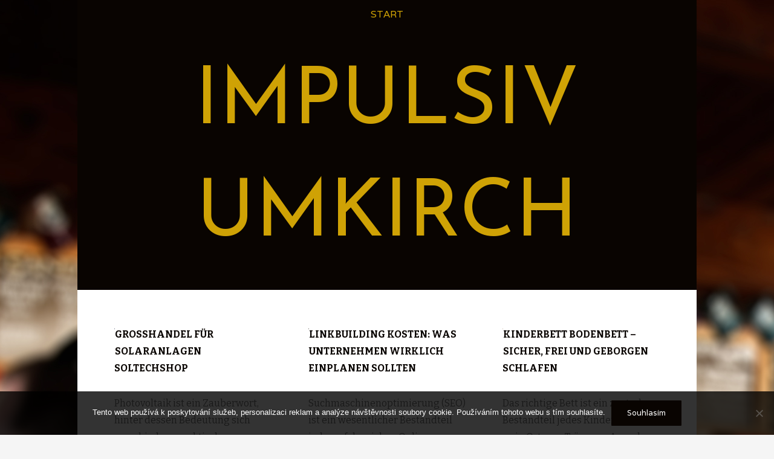

--- FILE ---
content_type: text/html; charset=UTF-8
request_url: https://www.impulsiv-umkirch.de/
body_size: 11254
content:
		<!DOCTYPE html>
		<html lang="de">
		
<head>
		<meta charset="UTF-8">
		<meta name="viewport" content="width=device-width, initial-scale=1">
		<link rel="profile" href="http://gmpg.org/xfn/11">
		<link rel="pingback" href="https://www.impulsiv-umkirch.de/xmlrpc.php">
		<meta name='robots' content='index, follow, max-image-preview:large, max-snippet:-1, max-video-preview:-1' />

	<!-- This site is optimized with the Yoast SEO plugin v26.7 - https://yoast.com/wordpress/plugins/seo/ -->
	<title>Impulsiv Umkirch</title>
	<meta name="description" content="Sie wollen wirkungsvolle Werbung, die Sie finanziell nicht ruiniert. Dann besuchen Sie unsere Website. Hier bietet sich Ihnen diese einmalige Gelegenheit." />
	<link rel="canonical" href="https://www.impulsiv-umkirch.de/" />
	<link rel="next" href="https://www.impulsiv-umkirch.de/page/2/" />
	<meta property="og:locale" content="de_DE" />
	<meta property="og:type" content="website" />
	<meta property="og:title" content="Impulsiv Umkirch" />
	<meta property="og:description" content="Sie wollen wirkungsvolle Werbung, die Sie finanziell nicht ruiniert. Dann besuchen Sie unsere Website. Hier bietet sich Ihnen diese einmalige Gelegenheit." />
	<meta property="og:url" content="https://www.impulsiv-umkirch.de/" />
	<meta property="og:site_name" content="Impulsiv Umkirch" />
	<meta name="twitter:card" content="summary_large_image" />
	<!-- / Yoast SEO plugin. -->


<link rel='dns-prefetch' href='//fonts.googleapis.com' />
<link rel="alternate" type="application/rss+xml" title="Impulsiv Umkirch &raquo; Feed" href="https://www.impulsiv-umkirch.de/feed/" />
<style id='wp-img-auto-sizes-contain-inline-css' type='text/css'>
img:is([sizes=auto i],[sizes^="auto," i]){contain-intrinsic-size:3000px 1500px}
/*# sourceURL=wp-img-auto-sizes-contain-inline-css */
</style>
<style id='wp-emoji-styles-inline-css' type='text/css'>

	img.wp-smiley, img.emoji {
		display: inline !important;
		border: none !important;
		box-shadow: none !important;
		height: 1em !important;
		width: 1em !important;
		margin: 0 0.07em !important;
		vertical-align: -0.1em !important;
		background: none !important;
		padding: 0 !important;
	}
/*# sourceURL=wp-emoji-styles-inline-css */
</style>
<style id='wp-block-library-inline-css' type='text/css'>
:root{--wp-block-synced-color:#7a00df;--wp-block-synced-color--rgb:122,0,223;--wp-bound-block-color:var(--wp-block-synced-color);--wp-editor-canvas-background:#ddd;--wp-admin-theme-color:#007cba;--wp-admin-theme-color--rgb:0,124,186;--wp-admin-theme-color-darker-10:#006ba1;--wp-admin-theme-color-darker-10--rgb:0,107,160.5;--wp-admin-theme-color-darker-20:#005a87;--wp-admin-theme-color-darker-20--rgb:0,90,135;--wp-admin-border-width-focus:2px}@media (min-resolution:192dpi){:root{--wp-admin-border-width-focus:1.5px}}.wp-element-button{cursor:pointer}:root .has-very-light-gray-background-color{background-color:#eee}:root .has-very-dark-gray-background-color{background-color:#313131}:root .has-very-light-gray-color{color:#eee}:root .has-very-dark-gray-color{color:#313131}:root .has-vivid-green-cyan-to-vivid-cyan-blue-gradient-background{background:linear-gradient(135deg,#00d084,#0693e3)}:root .has-purple-crush-gradient-background{background:linear-gradient(135deg,#34e2e4,#4721fb 50%,#ab1dfe)}:root .has-hazy-dawn-gradient-background{background:linear-gradient(135deg,#faaca8,#dad0ec)}:root .has-subdued-olive-gradient-background{background:linear-gradient(135deg,#fafae1,#67a671)}:root .has-atomic-cream-gradient-background{background:linear-gradient(135deg,#fdd79a,#004a59)}:root .has-nightshade-gradient-background{background:linear-gradient(135deg,#330968,#31cdcf)}:root .has-midnight-gradient-background{background:linear-gradient(135deg,#020381,#2874fc)}:root{--wp--preset--font-size--normal:16px;--wp--preset--font-size--huge:42px}.has-regular-font-size{font-size:1em}.has-larger-font-size{font-size:2.625em}.has-normal-font-size{font-size:var(--wp--preset--font-size--normal)}.has-huge-font-size{font-size:var(--wp--preset--font-size--huge)}.has-text-align-center{text-align:center}.has-text-align-left{text-align:left}.has-text-align-right{text-align:right}.has-fit-text{white-space:nowrap!important}#end-resizable-editor-section{display:none}.aligncenter{clear:both}.items-justified-left{justify-content:flex-start}.items-justified-center{justify-content:center}.items-justified-right{justify-content:flex-end}.items-justified-space-between{justify-content:space-between}.screen-reader-text{border:0;clip-path:inset(50%);height:1px;margin:-1px;overflow:hidden;padding:0;position:absolute;width:1px;word-wrap:normal!important}.screen-reader-text:focus{background-color:#ddd;clip-path:none;color:#444;display:block;font-size:1em;height:auto;left:5px;line-height:normal;padding:15px 23px 14px;text-decoration:none;top:5px;width:auto;z-index:100000}html :where(.has-border-color){border-style:solid}html :where([style*=border-top-color]){border-top-style:solid}html :where([style*=border-right-color]){border-right-style:solid}html :where([style*=border-bottom-color]){border-bottom-style:solid}html :where([style*=border-left-color]){border-left-style:solid}html :where([style*=border-width]){border-style:solid}html :where([style*=border-top-width]){border-top-style:solid}html :where([style*=border-right-width]){border-right-style:solid}html :where([style*=border-bottom-width]){border-bottom-style:solid}html :where([style*=border-left-width]){border-left-style:solid}html :where(img[class*=wp-image-]){height:auto;max-width:100%}:where(figure){margin:0 0 1em}html :where(.is-position-sticky){--wp-admin--admin-bar--position-offset:var(--wp-admin--admin-bar--height,0px)}@media screen and (max-width:600px){html :where(.is-position-sticky){--wp-admin--admin-bar--position-offset:0px}}

/*# sourceURL=wp-block-library-inline-css */
</style><style id='global-styles-inline-css' type='text/css'>
:root{--wp--preset--aspect-ratio--square: 1;--wp--preset--aspect-ratio--4-3: 4/3;--wp--preset--aspect-ratio--3-4: 3/4;--wp--preset--aspect-ratio--3-2: 3/2;--wp--preset--aspect-ratio--2-3: 2/3;--wp--preset--aspect-ratio--16-9: 16/9;--wp--preset--aspect-ratio--9-16: 9/16;--wp--preset--color--black: #000000;--wp--preset--color--cyan-bluish-gray: #abb8c3;--wp--preset--color--white: #ffffff;--wp--preset--color--pale-pink: #f78da7;--wp--preset--color--vivid-red: #cf2e2e;--wp--preset--color--luminous-vivid-orange: #ff6900;--wp--preset--color--luminous-vivid-amber: #fcb900;--wp--preset--color--light-green-cyan: #7bdcb5;--wp--preset--color--vivid-green-cyan: #00d084;--wp--preset--color--pale-cyan-blue: #8ed1fc;--wp--preset--color--vivid-cyan-blue: #0693e3;--wp--preset--color--vivid-purple: #9b51e0;--wp--preset--gradient--vivid-cyan-blue-to-vivid-purple: linear-gradient(135deg,rgb(6,147,227) 0%,rgb(155,81,224) 100%);--wp--preset--gradient--light-green-cyan-to-vivid-green-cyan: linear-gradient(135deg,rgb(122,220,180) 0%,rgb(0,208,130) 100%);--wp--preset--gradient--luminous-vivid-amber-to-luminous-vivid-orange: linear-gradient(135deg,rgb(252,185,0) 0%,rgb(255,105,0) 100%);--wp--preset--gradient--luminous-vivid-orange-to-vivid-red: linear-gradient(135deg,rgb(255,105,0) 0%,rgb(207,46,46) 100%);--wp--preset--gradient--very-light-gray-to-cyan-bluish-gray: linear-gradient(135deg,rgb(238,238,238) 0%,rgb(169,184,195) 100%);--wp--preset--gradient--cool-to-warm-spectrum: linear-gradient(135deg,rgb(74,234,220) 0%,rgb(151,120,209) 20%,rgb(207,42,186) 40%,rgb(238,44,130) 60%,rgb(251,105,98) 80%,rgb(254,248,76) 100%);--wp--preset--gradient--blush-light-purple: linear-gradient(135deg,rgb(255,206,236) 0%,rgb(152,150,240) 100%);--wp--preset--gradient--blush-bordeaux: linear-gradient(135deg,rgb(254,205,165) 0%,rgb(254,45,45) 50%,rgb(107,0,62) 100%);--wp--preset--gradient--luminous-dusk: linear-gradient(135deg,rgb(255,203,112) 0%,rgb(199,81,192) 50%,rgb(65,88,208) 100%);--wp--preset--gradient--pale-ocean: linear-gradient(135deg,rgb(255,245,203) 0%,rgb(182,227,212) 50%,rgb(51,167,181) 100%);--wp--preset--gradient--electric-grass: linear-gradient(135deg,rgb(202,248,128) 0%,rgb(113,206,126) 100%);--wp--preset--gradient--midnight: linear-gradient(135deg,rgb(2,3,129) 0%,rgb(40,116,252) 100%);--wp--preset--font-size--small: 13px;--wp--preset--font-size--medium: 20px;--wp--preset--font-size--large: 36px;--wp--preset--font-size--x-large: 42px;--wp--preset--spacing--20: 0.44rem;--wp--preset--spacing--30: 0.67rem;--wp--preset--spacing--40: 1rem;--wp--preset--spacing--50: 1.5rem;--wp--preset--spacing--60: 2.25rem;--wp--preset--spacing--70: 3.38rem;--wp--preset--spacing--80: 5.06rem;--wp--preset--shadow--natural: 6px 6px 9px rgba(0, 0, 0, 0.2);--wp--preset--shadow--deep: 12px 12px 50px rgba(0, 0, 0, 0.4);--wp--preset--shadow--sharp: 6px 6px 0px rgba(0, 0, 0, 0.2);--wp--preset--shadow--outlined: 6px 6px 0px -3px rgb(255, 255, 255), 6px 6px rgb(0, 0, 0);--wp--preset--shadow--crisp: 6px 6px 0px rgb(0, 0, 0);}:where(.is-layout-flex){gap: 0.5em;}:where(.is-layout-grid){gap: 0.5em;}body .is-layout-flex{display: flex;}.is-layout-flex{flex-wrap: wrap;align-items: center;}.is-layout-flex > :is(*, div){margin: 0;}body .is-layout-grid{display: grid;}.is-layout-grid > :is(*, div){margin: 0;}:where(.wp-block-columns.is-layout-flex){gap: 2em;}:where(.wp-block-columns.is-layout-grid){gap: 2em;}:where(.wp-block-post-template.is-layout-flex){gap: 1.25em;}:where(.wp-block-post-template.is-layout-grid){gap: 1.25em;}.has-black-color{color: var(--wp--preset--color--black) !important;}.has-cyan-bluish-gray-color{color: var(--wp--preset--color--cyan-bluish-gray) !important;}.has-white-color{color: var(--wp--preset--color--white) !important;}.has-pale-pink-color{color: var(--wp--preset--color--pale-pink) !important;}.has-vivid-red-color{color: var(--wp--preset--color--vivid-red) !important;}.has-luminous-vivid-orange-color{color: var(--wp--preset--color--luminous-vivid-orange) !important;}.has-luminous-vivid-amber-color{color: var(--wp--preset--color--luminous-vivid-amber) !important;}.has-light-green-cyan-color{color: var(--wp--preset--color--light-green-cyan) !important;}.has-vivid-green-cyan-color{color: var(--wp--preset--color--vivid-green-cyan) !important;}.has-pale-cyan-blue-color{color: var(--wp--preset--color--pale-cyan-blue) !important;}.has-vivid-cyan-blue-color{color: var(--wp--preset--color--vivid-cyan-blue) !important;}.has-vivid-purple-color{color: var(--wp--preset--color--vivid-purple) !important;}.has-black-background-color{background-color: var(--wp--preset--color--black) !important;}.has-cyan-bluish-gray-background-color{background-color: var(--wp--preset--color--cyan-bluish-gray) !important;}.has-white-background-color{background-color: var(--wp--preset--color--white) !important;}.has-pale-pink-background-color{background-color: var(--wp--preset--color--pale-pink) !important;}.has-vivid-red-background-color{background-color: var(--wp--preset--color--vivid-red) !important;}.has-luminous-vivid-orange-background-color{background-color: var(--wp--preset--color--luminous-vivid-orange) !important;}.has-luminous-vivid-amber-background-color{background-color: var(--wp--preset--color--luminous-vivid-amber) !important;}.has-light-green-cyan-background-color{background-color: var(--wp--preset--color--light-green-cyan) !important;}.has-vivid-green-cyan-background-color{background-color: var(--wp--preset--color--vivid-green-cyan) !important;}.has-pale-cyan-blue-background-color{background-color: var(--wp--preset--color--pale-cyan-blue) !important;}.has-vivid-cyan-blue-background-color{background-color: var(--wp--preset--color--vivid-cyan-blue) !important;}.has-vivid-purple-background-color{background-color: var(--wp--preset--color--vivid-purple) !important;}.has-black-border-color{border-color: var(--wp--preset--color--black) !important;}.has-cyan-bluish-gray-border-color{border-color: var(--wp--preset--color--cyan-bluish-gray) !important;}.has-white-border-color{border-color: var(--wp--preset--color--white) !important;}.has-pale-pink-border-color{border-color: var(--wp--preset--color--pale-pink) !important;}.has-vivid-red-border-color{border-color: var(--wp--preset--color--vivid-red) !important;}.has-luminous-vivid-orange-border-color{border-color: var(--wp--preset--color--luminous-vivid-orange) !important;}.has-luminous-vivid-amber-border-color{border-color: var(--wp--preset--color--luminous-vivid-amber) !important;}.has-light-green-cyan-border-color{border-color: var(--wp--preset--color--light-green-cyan) !important;}.has-vivid-green-cyan-border-color{border-color: var(--wp--preset--color--vivid-green-cyan) !important;}.has-pale-cyan-blue-border-color{border-color: var(--wp--preset--color--pale-cyan-blue) !important;}.has-vivid-cyan-blue-border-color{border-color: var(--wp--preset--color--vivid-cyan-blue) !important;}.has-vivid-purple-border-color{border-color: var(--wp--preset--color--vivid-purple) !important;}.has-vivid-cyan-blue-to-vivid-purple-gradient-background{background: var(--wp--preset--gradient--vivid-cyan-blue-to-vivid-purple) !important;}.has-light-green-cyan-to-vivid-green-cyan-gradient-background{background: var(--wp--preset--gradient--light-green-cyan-to-vivid-green-cyan) !important;}.has-luminous-vivid-amber-to-luminous-vivid-orange-gradient-background{background: var(--wp--preset--gradient--luminous-vivid-amber-to-luminous-vivid-orange) !important;}.has-luminous-vivid-orange-to-vivid-red-gradient-background{background: var(--wp--preset--gradient--luminous-vivid-orange-to-vivid-red) !important;}.has-very-light-gray-to-cyan-bluish-gray-gradient-background{background: var(--wp--preset--gradient--very-light-gray-to-cyan-bluish-gray) !important;}.has-cool-to-warm-spectrum-gradient-background{background: var(--wp--preset--gradient--cool-to-warm-spectrum) !important;}.has-blush-light-purple-gradient-background{background: var(--wp--preset--gradient--blush-light-purple) !important;}.has-blush-bordeaux-gradient-background{background: var(--wp--preset--gradient--blush-bordeaux) !important;}.has-luminous-dusk-gradient-background{background: var(--wp--preset--gradient--luminous-dusk) !important;}.has-pale-ocean-gradient-background{background: var(--wp--preset--gradient--pale-ocean) !important;}.has-electric-grass-gradient-background{background: var(--wp--preset--gradient--electric-grass) !important;}.has-midnight-gradient-background{background: var(--wp--preset--gradient--midnight) !important;}.has-small-font-size{font-size: var(--wp--preset--font-size--small) !important;}.has-medium-font-size{font-size: var(--wp--preset--font-size--medium) !important;}.has-large-font-size{font-size: var(--wp--preset--font-size--large) !important;}.has-x-large-font-size{font-size: var(--wp--preset--font-size--x-large) !important;}
/*# sourceURL=global-styles-inline-css */
</style>

<style id='classic-theme-styles-inline-css' type='text/css'>
/*! This file is auto-generated */
.wp-block-button__link{color:#fff;background-color:#32373c;border-radius:9999px;box-shadow:none;text-decoration:none;padding:calc(.667em + 2px) calc(1.333em + 2px);font-size:1.125em}.wp-block-file__button{background:#32373c;color:#fff;text-decoration:none}
/*# sourceURL=/wp-includes/css/classic-themes.min.css */
</style>
<link rel='stylesheet' id='cookie-notice-front-css' href='https://www.impulsiv-umkirch.de/wp-content/plugins/cookie-notice/css/front.min.css?ver=2.5.11' type='text/css' media='all' />
<link rel='stylesheet' id='kk-star-ratings-css' href='https://www.impulsiv-umkirch.de/wp-content/plugins/kk-star-ratings/src/core/public/css/kk-star-ratings.min.css?ver=5.4.10.3' type='text/css' media='all' />
<link rel='stylesheet' id='create-style-css' href='https://www.impulsiv-umkirch.de/wp-content/themes/create/style.css?ver=6.9' type='text/css' media='all' />
<link rel='stylesheet' id='create-fonts-css' href='//fonts.googleapis.com/css?family=Bitter%3A400%2C700%2C400italic%7CJosefin+Sans%3A400%2C400italic%7CVarela%3A400&#038;ver=1.0.0' type='text/css' media='all' />
<link rel='stylesheet' id='genericons-css' href='https://www.impulsiv-umkirch.de/wp-content/themes/create/css/genericons/genericons.css?ver=3.4.1' type='text/css' media='all' />
<script type="text/javascript" src="https://www.impulsiv-umkirch.de/wp-includes/js/jquery/jquery.min.js?ver=3.7.1" id="jquery-core-js"></script>
<script type="text/javascript" src="https://www.impulsiv-umkirch.de/wp-includes/js/jquery/jquery-migrate.min.js?ver=3.4.1" id="jquery-migrate-js"></script>
<link rel="https://api.w.org/" href="https://www.impulsiv-umkirch.de/wp-json/" /><link rel="EditURI" type="application/rsd+xml" title="RSD" href="https://www.impulsiv-umkirch.de/xmlrpc.php?rsd" />
<meta name="generator" content="WordPress 6.9" />
<link rel="alternate" type="application/ld+json" href="https://www.impulsiv-umkirch.de/?format=application/ld+json" title="Structured Descriptor Document (JSON-LD format)"><script type="application/ld+json" data-source="DataFeed:WordPress" data-schema="1137-post-Default">{"@context":"https:\/\/schema.org\/","@type":"Blog","@id":"https:\/\/www.impulsiv-umkirch.de#Blog","headline":"Impulsiv Umkirch","description":"","url":"https:\/\/www.impulsiv-umkirch.de","hasPart":[{"@type":"Article","@id":"https:\/\/www.impulsiv-umkirch.de\/grosshandel-fur-solaranlagen-soltechshop\/","headline":"Gro\u00dfhandel f\u00fcr Solaranlagen Soltechshop","url":"https:\/\/www.impulsiv-umkirch.de\/grosshandel-fur-solaranlagen-soltechshop\/","datePublished":"2025-10-05","dateModified":"2025-10-05","mainEntityOfPage":"https:\/\/www.impulsiv-umkirch.de\/grosshandel-fur-solaranlagen-soltechshop\/","author":{"@type":"Person","@id":"https:\/\/www.impulsiv-umkirch.de\/author\/#Person","name":"","url":"https:\/\/www.impulsiv-umkirch.de\/author\/","identifier":1,"image":{"@type":"ImageObject","@id":"https:\/\/secure.gravatar.com\/avatar\/4b051168bd2ace843d503d3432ebc4a96ac13303845197b3f2a2634cb21029f6?s=96&d=mm&r=g","url":"https:\/\/secure.gravatar.com\/avatar\/4b051168bd2ace843d503d3432ebc4a96ac13303845197b3f2a2634cb21029f6?s=96&d=mm&r=g","height":96,"width":96}},"publisher":{"@type":"Organization","name":"impulsiv-umkirch.de","logo":{"@type":"ImageObject","@id":"\/logo.png","url":"\/logo.png","width":600,"height":60}},"image":{"@type":"ImageObject","@id":"https:\/\/www.impulsiv-umkirch.de\/wp-content\/uploads\/panel_svp7ud.jpg","url":"https:\/\/www.impulsiv-umkirch.de\/wp-content\/uploads\/panel_svp7ud.jpg","height":0,"width":0},"wordCount":718,"keywords":null},{"@type":"Article","@id":"https:\/\/www.impulsiv-umkirch.de\/linkbuilding-kosten-was-unternehmen-wirklich-einplanen-sollten\/","headline":"Linkbuilding Kosten: Was Unternehmen wirklich einplanen sollten","url":"https:\/\/www.impulsiv-umkirch.de\/linkbuilding-kosten-was-unternehmen-wirklich-einplanen-sollten\/","datePublished":"2025-09-23","dateModified":"2025-09-23","mainEntityOfPage":"https:\/\/www.impulsiv-umkirch.de\/linkbuilding-kosten-was-unternehmen-wirklich-einplanen-sollten\/","author":{"@type":"Person","@id":"https:\/\/www.impulsiv-umkirch.de\/author\/#Person","name":"","url":"https:\/\/www.impulsiv-umkirch.de\/author\/","identifier":1,"image":{"@type":"ImageObject","@id":"https:\/\/secure.gravatar.com\/avatar\/4b051168bd2ace843d503d3432ebc4a96ac13303845197b3f2a2634cb21029f6?s=96&d=mm&r=g","url":"https:\/\/secure.gravatar.com\/avatar\/4b051168bd2ace843d503d3432ebc4a96ac13303845197b3f2a2634cb21029f6?s=96&d=mm&r=g","height":96,"width":96}},"publisher":{"@type":"Organization","name":"impulsiv-umkirch.de","logo":{"@type":"ImageObject","@id":"\/logo.png","url":"\/logo.png","width":600,"height":60}},"image":{"@type":"ImageObject","@id":"https:\/\/www.impulsiv-umkirch.de\/wp-content\/uploads\/ChatGPT_Image_23._9._2025_10_26_03_Z47VE9.png","url":"https:\/\/www.impulsiv-umkirch.de\/wp-content\/uploads\/ChatGPT_Image_23._9._2025_10_26_03_Z47VE9.png","height":0,"width":0},"wordCount":1109,"keywords":null},{"@type":"Article","@id":"https:\/\/www.impulsiv-umkirch.de\/kinderbett-bodenbett-sicher-frei-und-geborgen-schlafen\/","headline":"Kinderbett Bodenbett \u2013 sicher, frei und geborgen schlafen","url":"https:\/\/www.impulsiv-umkirch.de\/kinderbett-bodenbett-sicher-frei-und-geborgen-schlafen\/","datePublished":"2025-08-19","dateModified":"2025-08-19","mainEntityOfPage":"https:\/\/www.impulsiv-umkirch.de\/kinderbett-bodenbett-sicher-frei-und-geborgen-schlafen\/","author":{"@type":"Person","@id":"https:\/\/www.impulsiv-umkirch.de\/author\/#Person","name":"","url":"https:\/\/www.impulsiv-umkirch.de\/author\/","identifier":1,"image":{"@type":"ImageObject","@id":"https:\/\/secure.gravatar.com\/avatar\/4b051168bd2ace843d503d3432ebc4a96ac13303845197b3f2a2634cb21029f6?s=96&d=mm&r=g","url":"https:\/\/secure.gravatar.com\/avatar\/4b051168bd2ace843d503d3432ebc4a96ac13303845197b3f2a2634cb21029f6?s=96&d=mm&r=g","height":96,"width":96}},"publisher":{"@type":"Organization","name":"impulsiv-umkirch.de","logo":{"@type":"ImageObject","@id":"\/logo.png","url":"\/logo.png","width":600,"height":60}},"image":{"@type":"ImageObject","@id":"https:\/\/www.impulsiv-umkirch.de\/wp-content\/uploads\/drevena_postel_wVtoeA.png","url":"https:\/\/www.impulsiv-umkirch.de\/wp-content\/uploads\/drevena_postel_wVtoeA.png","height":0,"width":0},"wordCount":591,"keywords":null},{"@type":"Article","@id":"https:\/\/www.impulsiv-umkirch.de\/das-perfekte-spulbecken-fur-ihre-kuche-kaufberatung-und-trends\/","headline":"Das perfekte Sp\u00fclbecken f\u00fcr Ihre K\u00fcche: Kaufberatung und Trends","url":"https:\/\/www.impulsiv-umkirch.de\/das-perfekte-spulbecken-fur-ihre-kuche-kaufberatung-und-trends\/","datePublished":"2025-06-27","dateModified":"2025-06-27","mainEntityOfPage":"https:\/\/www.impulsiv-umkirch.de\/das-perfekte-spulbecken-fur-ihre-kuche-kaufberatung-und-trends\/","author":{"@type":"Person","@id":"https:\/\/www.impulsiv-umkirch.de\/author\/#Person","name":"","url":"https:\/\/www.impulsiv-umkirch.de\/author\/","identifier":1,"image":{"@type":"ImageObject","@id":"https:\/\/secure.gravatar.com\/avatar\/4b051168bd2ace843d503d3432ebc4a96ac13303845197b3f2a2634cb21029f6?s=96&d=mm&r=g","url":"https:\/\/secure.gravatar.com\/avatar\/4b051168bd2ace843d503d3432ebc4a96ac13303845197b3f2a2634cb21029f6?s=96&d=mm&r=g","height":96,"width":96}},"publisher":{"@type":"Organization","name":"impulsiv-umkirch.de","logo":{"@type":"ImageObject","@id":"\/logo.png","url":"\/logo.png","width":600,"height":60}},"image":{"@type":"ImageObject","@id":"https:\/\/www.impulsiv-umkirch.de\/wp-content\/uploads\/drez3_pKXCjr.jpg","url":"https:\/\/www.impulsiv-umkirch.de\/wp-content\/uploads\/drez3_pKXCjr.jpg","height":0,"width":0},"wordCount":927,"keywords":null},{"@type":"Article","@id":"https:\/\/www.impulsiv-umkirch.de\/moderne-briefumschlage-mit-integriertem-sichtfenster\/","headline":"Moderne Briefumschl\u00e4ge mit integriertem Sichtfenster","url":"https:\/\/www.impulsiv-umkirch.de\/moderne-briefumschlage-mit-integriertem-sichtfenster\/","datePublished":"2025-02-08","dateModified":"2025-02-08","mainEntityOfPage":"https:\/\/www.impulsiv-umkirch.de\/moderne-briefumschlage-mit-integriertem-sichtfenster\/","author":{"@type":"Person","@id":"https:\/\/www.impulsiv-umkirch.de\/author\/#Person","name":"","url":"https:\/\/www.impulsiv-umkirch.de\/author\/","identifier":1,"image":{"@type":"ImageObject","@id":"https:\/\/secure.gravatar.com\/avatar\/4b051168bd2ace843d503d3432ebc4a96ac13303845197b3f2a2634cb21029f6?s=96&d=mm&r=g","url":"https:\/\/secure.gravatar.com\/avatar\/4b051168bd2ace843d503d3432ebc4a96ac13303845197b3f2a2634cb21029f6?s=96&d=mm&r=g","height":96,"width":96}},"publisher":{"@type":"Organization","name":"impulsiv-umkirch.de","logo":{"@type":"ImageObject","@id":"\/logo.png","url":"\/logo.png","width":600,"height":60}},"image":{"@type":"ImageObject","@id":"https:\/\/www.impulsiv-umkirch.de\/wp-content\/uploads\/envelope-gbd0c9119f_1280_W3KjbP.jpg","url":"https:\/\/www.impulsiv-umkirch.de\/wp-content\/uploads\/envelope-gbd0c9119f_1280_W3KjbP.jpg","height":0,"width":0},"wordCount":1145,"keywords":null},{"@type":"Article","@id":"https:\/\/www.impulsiv-umkirch.de\/jetzt-einzigartiges-und-modernes-sofa-kaufen-entdecken-sie-ihren-personlichen-wohntraum\/","headline":"Jetzt einzigartiges und modernes Sofa kaufen \u2013 Entdecken Sie Ihren pers\u00f6nlichen Wohntraum","url":"https:\/\/www.impulsiv-umkirch.de\/jetzt-einzigartiges-und-modernes-sofa-kaufen-entdecken-sie-ihren-personlichen-wohntraum\/","datePublished":"2024-10-12","dateModified":"2024-10-12","mainEntityOfPage":"https:\/\/www.impulsiv-umkirch.de\/jetzt-einzigartiges-und-modernes-sofa-kaufen-entdecken-sie-ihren-personlichen-wohntraum\/","author":{"@type":"Person","@id":"https:\/\/www.impulsiv-umkirch.de\/author\/#Person","name":"","url":"https:\/\/www.impulsiv-umkirch.de\/author\/","identifier":1,"image":{"@type":"ImageObject","@id":"https:\/\/secure.gravatar.com\/avatar\/4b051168bd2ace843d503d3432ebc4a96ac13303845197b3f2a2634cb21029f6?s=96&d=mm&r=g","url":"https:\/\/secure.gravatar.com\/avatar\/4b051168bd2ace843d503d3432ebc4a96ac13303845197b3f2a2634cb21029f6?s=96&d=mm&r=g","height":96,"width":96}},"publisher":{"@type":"Organization","name":"impulsiv-umkirch.de","logo":{"@type":"ImageObject","@id":"\/logo.png","url":"\/logo.png","width":600,"height":60}},"image":{"@type":"ImageObject","@id":"https:\/\/www.impulsiv-umkirch.de\/wp-content\/uploads\/sedacka2_ny7Ns6.webp","url":"https:\/\/www.impulsiv-umkirch.de\/wp-content\/uploads\/sedacka2_ny7Ns6.webp","height":0,"width":0},"wordCount":608,"keywords":null},{"@type":"Article","@id":"https:\/\/www.impulsiv-umkirch.de\/photovoltaik-in-heilbronn-der-weg-zu-einer-nachhaltigen-energienutzung\/","headline":"Photovoltaik in Heilbronn: Der Weg zu einer nachhaltigen Energienutzung","url":"https:\/\/www.impulsiv-umkirch.de\/photovoltaik-in-heilbronn-der-weg-zu-einer-nachhaltigen-energienutzung\/","datePublished":"2024-10-08","dateModified":"2024-10-08","mainEntityOfPage":"https:\/\/www.impulsiv-umkirch.de\/photovoltaik-in-heilbronn-der-weg-zu-einer-nachhaltigen-energienutzung\/","author":{"@type":"Person","@id":"https:\/\/www.impulsiv-umkirch.de\/author\/#Person","name":"","url":"https:\/\/www.impulsiv-umkirch.de\/author\/","identifier":1,"image":{"@type":"ImageObject","@id":"https:\/\/secure.gravatar.com\/avatar\/4b051168bd2ace843d503d3432ebc4a96ac13303845197b3f2a2634cb21029f6?s=96&d=mm&r=g","url":"https:\/\/secure.gravatar.com\/avatar\/4b051168bd2ace843d503d3432ebc4a96ac13303845197b3f2a2634cb21029f6?s=96&d=mm&r=g","height":96,"width":96}},"publisher":{"@type":"Organization","name":"impulsiv-umkirch.de","logo":{"@type":"ImageObject","@id":"\/logo.png","url":"\/logo.png","width":600,"height":60}},"image":{"@type":"ImageObject","@id":"https:\/\/www.impulsiv-umkirch.de\/wp-content\/uploads\/resized_photovoltaik_heilbronn_640x360_5i0m2O.png","url":"https:\/\/www.impulsiv-umkirch.de\/wp-content\/uploads\/resized_photovoltaik_heilbronn_640x360_5i0m2O.png","height":0,"width":0},"wordCount":767,"keywords":null},{"@type":"Article","@id":"https:\/\/www.impulsiv-umkirch.de\/der-umzugsexperte-in-osnabruck-finden-sie-das-richtige-umzugsunternehmen\/","headline":"Der Umzugsexperte in Osnabr\u00fcck: Finden Sie das richtige Umzugsunternehmen","url":"https:\/\/www.impulsiv-umkirch.de\/der-umzugsexperte-in-osnabruck-finden-sie-das-richtige-umzugsunternehmen\/","datePublished":"2024-09-19","dateModified":"2024-09-19","mainEntityOfPage":"https:\/\/www.impulsiv-umkirch.de\/der-umzugsexperte-in-osnabruck-finden-sie-das-richtige-umzugsunternehmen\/","author":{"@type":"Person","@id":"https:\/\/www.impulsiv-umkirch.de\/author\/#Person","name":"","url":"https:\/\/www.impulsiv-umkirch.de\/author\/","identifier":1,"image":{"@type":"ImageObject","@id":"https:\/\/secure.gravatar.com\/avatar\/4b051168bd2ace843d503d3432ebc4a96ac13303845197b3f2a2634cb21029f6?s=96&d=mm&r=g","url":"https:\/\/secure.gravatar.com\/avatar\/4b051168bd2ace843d503d3432ebc4a96ac13303845197b3f2a2634cb21029f6?s=96&d=mm&r=g","height":96,"width":96}},"publisher":{"@type":"Organization","name":"impulsiv-umkirch.de","logo":{"@type":"ImageObject","@id":"\/logo.png","url":"\/logo.png","width":600,"height":60}},"image":{"@type":"ImageObject","@id":"https:\/\/www.impulsiv-umkirch.de\/wp-content\/uploads\/stehovaci_PJdFgV.webp","url":"https:\/\/www.impulsiv-umkirch.de\/wp-content\/uploads\/stehovaci_PJdFgV.webp","height":0,"width":0},"wordCount":552,"keywords":null},{"@type":"Article","@id":"https:\/\/www.impulsiv-umkirch.de\/das-osterreichische-vereinsrecht-flexibilitat-und-attraktivitat-in-europa\/","headline":"Das \u00d6sterreichische Vereinsrecht: Flexibilit\u00e4t und Attraktivit\u00e4t in Europa","url":"https:\/\/www.impulsiv-umkirch.de\/das-osterreichische-vereinsrecht-flexibilitat-und-attraktivitat-in-europa\/","datePublished":"2024-09-14","dateModified":"2024-09-14","mainEntityOfPage":"https:\/\/www.impulsiv-umkirch.de\/das-osterreichische-vereinsrecht-flexibilitat-und-attraktivitat-in-europa\/","author":{"@type":"Person","@id":"https:\/\/www.impulsiv-umkirch.de\/author\/#Person","name":"","url":"https:\/\/www.impulsiv-umkirch.de\/author\/","identifier":1,"image":{"@type":"ImageObject","@id":"https:\/\/secure.gravatar.com\/avatar\/4b051168bd2ace843d503d3432ebc4a96ac13303845197b3f2a2634cb21029f6?s=96&d=mm&r=g","url":"https:\/\/secure.gravatar.com\/avatar\/4b051168bd2ace843d503d3432ebc4a96ac13303845197b3f2a2634cb21029f6?s=96&d=mm&r=g","height":96,"width":96}},"publisher":{"@type":"Organization","name":"impulsiv-umkirch.de","logo":{"@type":"ImageObject","@id":"\/logo.png","url":"\/logo.png","width":600,"height":60}},"image":{"@type":"ImageObject","@id":"https:\/\/www.impulsiv-umkirch.de\/wp-content\/uploads\/pravo_uZFCxg.webp","url":"https:\/\/www.impulsiv-umkirch.de\/wp-content\/uploads\/pravo_uZFCxg.webp","height":0,"width":0},"wordCount":686,"keywords":null},{"@type":"Article","@id":"https:\/\/www.impulsiv-umkirch.de\/zahngold-verkaufen-ein-leitfaden-zum-zahngoldankauf\/","headline":"Zahngold verkaufen: Ein Leitfaden zum Zahngoldankauf","url":"https:\/\/www.impulsiv-umkirch.de\/zahngold-verkaufen-ein-leitfaden-zum-zahngoldankauf\/","datePublished":"2024-09-07","dateModified":"2024-09-07","mainEntityOfPage":"https:\/\/www.impulsiv-umkirch.de\/zahngold-verkaufen-ein-leitfaden-zum-zahngoldankauf\/","author":{"@type":"Person","@id":"https:\/\/www.impulsiv-umkirch.de\/author\/#Person","name":"","url":"https:\/\/www.impulsiv-umkirch.de\/author\/","identifier":1,"image":{"@type":"ImageObject","@id":"https:\/\/secure.gravatar.com\/avatar\/4b051168bd2ace843d503d3432ebc4a96ac13303845197b3f2a2634cb21029f6?s=96&d=mm&r=g","url":"https:\/\/secure.gravatar.com\/avatar\/4b051168bd2ace843d503d3432ebc4a96ac13303845197b3f2a2634cb21029f6?s=96&d=mm&r=g","height":96,"width":96}},"publisher":{"@type":"Organization","name":"impulsiv-umkirch.de","logo":{"@type":"ImageObject","@id":"\/logo.png","url":"\/logo.png","width":600,"height":60}},"image":null,"wordCount":607,"keywords":null}]}</script>
<script type="application/ld+json" data-source="DataFeed:WordPress" data-schema="Website">{"@context":"https:\/\/schema.org","@type":"WebSite","@id":"https:\/\/www.impulsiv-umkirch.de\/#website","name":"Impulsiv Umkirch","url":"https:\/\/www.impulsiv-umkirch.de","potentialAction":{"@type":"SearchAction","target":"https:\/\/www.impulsiv-umkirch.de\/?s={search_term_string}","query-input":"required name=search_term_string"}}</script>
<style type="text/css" id="custom-background-css">
body.custom-background { background-image: url("https://www.impulsiv-umkirch.de/wp-content/themes/create/images/default-background.jpg"); background-position: left top; background-size: auto; background-repeat: no-repeat; background-attachment: fixed; }
</style>
	</head>

<body class="home blog custom-background wp-theme-create cookies-not-set no-sidebar-full-width create-masonry">

			<div id="page" class="hfeed site">
			<a class="skip-link screen-reader-text" href="#content">Zum Inhalt springen</a>
		
		<header id="masthead" class="site-header" role="banner">
				<div class="site-banner">
				<div class="site-branding">
				<nav id="site-navigation" class="main-navigation create-menu" role="navigation">
		    <button class="menu-toggle" aria-controls="menu" aria-expanded="false">Menü</button>
		    <div class="menu"><ul>
<li class="current_page_item"><a href="https://www.impulsiv-umkirch.de/">Start</a></li></ul></div>
		</nav><!-- #site-navigation -->
				<h1 class="site-title">
			<a href="https://www.impulsiv-umkirch.de/" rel="home">
				Impulsiv Umkirch			</a>
		</h1>

		<p class="site-description">
					</p>
				</div><!-- .site-branding -->
				</div><!-- .site-banner -->
				</header><!-- #masthead -->
				<div id="content" class="site-content">
	
	<div id="primary" class="content-area">
		<main id="main" class="site-main" role="main">

		
						
				
<article id="post-1786" class="post-1786 post type-post status-publish format-standard has-post-thumbnail hentry category-kauf">

    			<div class="entry-thumbnail">
				<a rel="bookmark" href="https://www.impulsiv-umkirch.de/grosshandel-fur-solaranlagen-soltechshop/">
	                <img width="1" height="1" src="https://www.impulsiv-umkirch.de/wp-content/uploads/panel_svp7ud.jpg" class="attachment-create-home size-create-home wp-post-image" alt="" decoding="async" />				</a>
	        </div>
	   	
	<header class="entry-header">
		<h2 class="entry-title"><a href="https://www.impulsiv-umkirch.de/grosshandel-fur-solaranlagen-soltechshop/" rel="bookmark">Großhandel für Solaranlagen Soltechshop</a></h2>
				<div class="entry-meta">
			<span class="posted-on">Geschrieben am <a href="https://www.impulsiv-umkirch.de/grosshandel-fur-solaranlagen-soltechshop/" rel="bookmark"><time class="entry-date published updated" datetime="2025-10-05T07:49:10+02:00">5. Oktober 2025</time></a></span><span class="byline"> von <span class="author vcard"><a class="url fn n" href="https://www.impulsiv-umkirch.de/author/"></a></span></span>		</div><!-- .entry-meta -->
			</header><!-- .entry-header -->

	<div class="entry-summary"><p>Photovoltaik ist ein Zauberwort, hinter dessen Bedeutung sich verschiedene praktische Anwendungsvarianten verbergen können. Obwohl Photovoltaik in erster Linie Sonnenlicht in Gleichstrom umwandelt, ist dies erst der Anfang der Nutzung dieser <a class="more-link" href="https://www.impulsiv-umkirch.de/grosshandel-fur-solaranlagen-soltechshop/">[ . . . ]</a></p>
</div><!-- .entry-summary -->
	<footer class="entry-footer">
		<span class="cat-links">Veröffentlicht in <a href="https://www.impulsiv-umkirch.de/kauf/" rel="category tag">Kauf</a></span>	</footer><!-- .entry-footer -->
</article><!-- #post-## -->

			
				
<article id="post-1784" class="post-1784 post type-post status-publish format-standard has-post-thumbnail hentry category-geschaft">

    			<div class="entry-thumbnail">
				<a rel="bookmark" href="https://www.impulsiv-umkirch.de/linkbuilding-kosten-was-unternehmen-wirklich-einplanen-sollten/">
	                <img width="1" height="1" src="https://www.impulsiv-umkirch.de/wp-content/uploads/ChatGPT_Image_23._9._2025_10_26_03_Z47VE9.png" class="attachment-create-home size-create-home wp-post-image" alt="" decoding="async" />				</a>
	        </div>
	   	
	<header class="entry-header">
		<h2 class="entry-title"><a href="https://www.impulsiv-umkirch.de/linkbuilding-kosten-was-unternehmen-wirklich-einplanen-sollten/" rel="bookmark">Linkbuilding Kosten: Was Unternehmen wirklich einplanen sollten</a></h2>
				<div class="entry-meta">
			<span class="posted-on">Geschrieben am <a href="https://www.impulsiv-umkirch.de/linkbuilding-kosten-was-unternehmen-wirklich-einplanen-sollten/" rel="bookmark"><time class="entry-date published updated" datetime="2025-09-23T08:18:04+02:00">23. September 2025</time></a></span><span class="byline"> von <span class="author vcard"><a class="url fn n" href="https://www.impulsiv-umkirch.de/author/"></a></span></span>		</div><!-- .entry-meta -->
			</header><!-- .entry-header -->

	<div class="entry-summary"><p>Suchmaschinenoptimierung (SEO) ist ein wesentlicher Bestandteil jeder erfolgreichen Online-Strategie. Neben hochwertigem Content und technischer Optimierung spielt der gezielte Aufbau von Backlinks eine entscheidende Rolle. Doch viele Unternehmen fragen sich: Wie <a class="more-link" href="https://www.impulsiv-umkirch.de/linkbuilding-kosten-was-unternehmen-wirklich-einplanen-sollten/">[ . . . ]</a></p>
</div><!-- .entry-summary -->
	<footer class="entry-footer">
		<span class="cat-links">Veröffentlicht in <a href="https://www.impulsiv-umkirch.de/geschaft/" rel="category tag">Geschäft</a></span>	</footer><!-- .entry-footer -->
</article><!-- #post-## -->

			
				
<article id="post-1780" class="post-1780 post type-post status-publish format-standard has-post-thumbnail hentry category-kauf">

    			<div class="entry-thumbnail">
				<a rel="bookmark" href="https://www.impulsiv-umkirch.de/kinderbett-bodenbett-sicher-frei-und-geborgen-schlafen/">
	                <img width="1" height="1" src="https://www.impulsiv-umkirch.de/wp-content/uploads/drevena_postel_wVtoeA.png" class="attachment-create-home size-create-home wp-post-image" alt="" decoding="async" />				</a>
	        </div>
	   	
	<header class="entry-header">
		<h2 class="entry-title"><a href="https://www.impulsiv-umkirch.de/kinderbett-bodenbett-sicher-frei-und-geborgen-schlafen/" rel="bookmark">Kinderbett Bodenbett – sicher, frei und geborgen schlafen</a></h2>
				<div class="entry-meta">
			<span class="posted-on">Geschrieben am <a href="https://www.impulsiv-umkirch.de/kinderbett-bodenbett-sicher-frei-und-geborgen-schlafen/" rel="bookmark"><time class="entry-date published updated" datetime="2025-08-19T04:02:29+02:00">19. August 2025</time></a></span><span class="byline"> von <span class="author vcard"><a class="url fn n" href="https://www.impulsiv-umkirch.de/author/"></a></span></span>		</div><!-- .entry-meta -->
			</header><!-- .entry-header -->

	<div class="entry-summary"><p>Das richtige Bett ist ein zentraler Bestandteil jedes Kinderzimmers – ein Ort zum Träumen, Ausruhen und Spielen. Immer mehr Eltern entscheiden sich heute für ein Kinderbett Bodenbett, das den Grundsätzen <a class="more-link" href="https://www.impulsiv-umkirch.de/kinderbett-bodenbett-sicher-frei-und-geborgen-schlafen/">[ . . . ]</a></p>
</div><!-- .entry-summary -->
	<footer class="entry-footer">
		<span class="cat-links">Veröffentlicht in <a href="https://www.impulsiv-umkirch.de/kauf/" rel="category tag">Kauf</a></span>	</footer><!-- .entry-footer -->
</article><!-- #post-## -->

			
				
<article id="post-1777" class="post-1777 post type-post status-publish format-standard has-post-thumbnail hentry category-online">

    			<div class="entry-thumbnail">
				<a rel="bookmark" href="https://www.impulsiv-umkirch.de/das-perfekte-spulbecken-fur-ihre-kuche-kaufberatung-und-trends/">
	                <img width="1" height="1" src="https://www.impulsiv-umkirch.de/wp-content/uploads/drez3_pKXCjr.jpg" class="attachment-create-home size-create-home wp-post-image" alt="" decoding="async" loading="lazy" />				</a>
	        </div>
	   	
	<header class="entry-header">
		<h2 class="entry-title"><a href="https://www.impulsiv-umkirch.de/das-perfekte-spulbecken-fur-ihre-kuche-kaufberatung-und-trends/" rel="bookmark">Das perfekte Spülbecken für Ihre Küche: Kaufberatung und Trends</a></h2>
				<div class="entry-meta">
			<span class="posted-on">Geschrieben am <a href="https://www.impulsiv-umkirch.de/das-perfekte-spulbecken-fur-ihre-kuche-kaufberatung-und-trends/" rel="bookmark"><time class="entry-date published updated" datetime="2025-06-27T01:39:07+02:00">27. Juni 2025</time></a></span><span class="byline"> von <span class="author vcard"><a class="url fn n" href="https://www.impulsiv-umkirch.de/author/"></a></span></span>		</div><!-- .entry-meta -->
			</header><!-- .entry-header -->

	<div class="entry-summary"><p>Ein Spülbecken für Küche ist nicht nur ein funktionales Element, sondern prägt maßgeblich das Design und den Komfort Ihres Kochbereichs. Ob Sie ein elegantes Spülbecken schwarz suchen oder sich für <a class="more-link" href="https://www.impulsiv-umkirch.de/das-perfekte-spulbecken-fur-ihre-kuche-kaufberatung-und-trends/">[ . . . ]</a></p>
</div><!-- .entry-summary -->
	<footer class="entry-footer">
		<span class="cat-links">Veröffentlicht in <a href="https://www.impulsiv-umkirch.de/online/" rel="category tag">Online</a></span>	</footer><!-- .entry-footer -->
</article><!-- #post-## -->

			
				
<article id="post-1775" class="post-1775 post type-post status-publish format-standard has-post-thumbnail hentry category-kauf">

    			<div class="entry-thumbnail">
				<a rel="bookmark" href="https://www.impulsiv-umkirch.de/moderne-briefumschlage-mit-integriertem-sichtfenster/">
	                <img width="1" height="1" src="https://www.impulsiv-umkirch.de/wp-content/uploads/envelope-gbd0c9119f_1280_W3KjbP.jpg" class="attachment-create-home size-create-home wp-post-image" alt="" decoding="async" loading="lazy" />				</a>
	        </div>
	   	
	<header class="entry-header">
		<h2 class="entry-title"><a href="https://www.impulsiv-umkirch.de/moderne-briefumschlage-mit-integriertem-sichtfenster/" rel="bookmark">Moderne Briefumschläge mit integriertem Sichtfenster</a></h2>
				<div class="entry-meta">
			<span class="posted-on">Geschrieben am <a href="https://www.impulsiv-umkirch.de/moderne-briefumschlage-mit-integriertem-sichtfenster/" rel="bookmark"><time class="entry-date published updated" datetime="2025-02-08T08:37:55+01:00">8. Februar 2025</time></a></span><span class="byline"> von <span class="author vcard"><a class="url fn n" href="https://www.impulsiv-umkirch.de/author/"></a></span></span>		</div><!-- .entry-meta -->
			</header><!-- .entry-header -->

	<div class="entry-summary"><p>Hast Du schon einmal darüber nachgedacht, wie modern und funktional Briefumschläge sein können? In einer überraschenden Wendung der Postwelt zeigt sich, dass der klassische Briefumschlag längst nicht mehr nur ein <a class="more-link" href="https://www.impulsiv-umkirch.de/moderne-briefumschlage-mit-integriertem-sichtfenster/">[ . . . ]</a></p>
</div><!-- .entry-summary -->
	<footer class="entry-footer">
		<span class="cat-links">Veröffentlicht in <a href="https://www.impulsiv-umkirch.de/kauf/" rel="category tag">Kauf</a></span>	</footer><!-- .entry-footer -->
</article><!-- #post-## -->

			
				
<article id="post-1140" class="post-1140 post type-post status-publish format-standard has-post-thumbnail hentry category-kauf">

    			<div class="entry-thumbnail">
				<a rel="bookmark" href="https://www.impulsiv-umkirch.de/jetzt-einzigartiges-und-modernes-sofa-kaufen-entdecken-sie-ihren-personlichen-wohntraum/">
	                <img width="1" height="1" src="https://www.impulsiv-umkirch.de/wp-content/uploads/sedacka2_ny7Ns6.webp" class="attachment-create-home size-create-home wp-post-image" alt="" decoding="async" loading="lazy" />				</a>
	        </div>
	   	
	<header class="entry-header">
		<h2 class="entry-title"><a href="https://www.impulsiv-umkirch.de/jetzt-einzigartiges-und-modernes-sofa-kaufen-entdecken-sie-ihren-personlichen-wohntraum/" rel="bookmark">Jetzt einzigartiges und modernes Sofa kaufen – Entdecken Sie Ihren persönlichen Wohntraum</a></h2>
				<div class="entry-meta">
			<span class="posted-on">Geschrieben am <a href="https://www.impulsiv-umkirch.de/jetzt-einzigartiges-und-modernes-sofa-kaufen-entdecken-sie-ihren-personlichen-wohntraum/" rel="bookmark"><time class="entry-date published updated" datetime="2024-10-12T03:19:10+02:00">12. Oktober 2024</time></a></span><span class="byline"> von <span class="author vcard"><a class="url fn n" href="https://www.impulsiv-umkirch.de/author/"></a></span></span>		</div><!-- .entry-meta -->
			</header><!-- .entry-header -->

	<div class="entry-summary"><p>In der heutigen Wohnkultur steht das Sofa nicht nur für Komfort, sondern auch für Stil und Modernität. Wer ein neues Sofa sucht, wird schnell feststellen, dass die Auswahl groß ist: <a class="more-link" href="https://www.impulsiv-umkirch.de/jetzt-einzigartiges-und-modernes-sofa-kaufen-entdecken-sie-ihren-personlichen-wohntraum/">[ . . . ]</a></p>
</div><!-- .entry-summary -->
	<footer class="entry-footer">
		<span class="cat-links">Veröffentlicht in <a href="https://www.impulsiv-umkirch.de/kauf/" rel="category tag">Kauf</a></span>	</footer><!-- .entry-footer -->
</article><!-- #post-## -->

			
				
<article id="post-970" class="post-970 post type-post status-publish format-standard has-post-thumbnail hentry category-online">

    			<div class="entry-thumbnail">
				<a rel="bookmark" href="https://www.impulsiv-umkirch.de/photovoltaik-in-heilbronn-der-weg-zu-einer-nachhaltigen-energienutzung/">
	                <img width="1" height="1" src="https://www.impulsiv-umkirch.de/wp-content/uploads/resized_photovoltaik_heilbronn_640x360_5i0m2O.png" class="attachment-create-home size-create-home wp-post-image" alt="" decoding="async" loading="lazy" />				</a>
	        </div>
	   	
	<header class="entry-header">
		<h2 class="entry-title"><a href="https://www.impulsiv-umkirch.de/photovoltaik-in-heilbronn-der-weg-zu-einer-nachhaltigen-energienutzung/" rel="bookmark">Photovoltaik in Heilbronn: Der Weg zu einer nachhaltigen Energienutzung</a></h2>
				<div class="entry-meta">
			<span class="posted-on">Geschrieben am <a href="https://www.impulsiv-umkirch.de/photovoltaik-in-heilbronn-der-weg-zu-einer-nachhaltigen-energienutzung/" rel="bookmark"><time class="entry-date published updated" datetime="2024-10-08T02:47:19+02:00">8. Oktober 2024</time></a></span><span class="byline"> von <span class="author vcard"><a class="url fn n" href="https://www.impulsiv-umkirch.de/author/"></a></span></span>		</div><!-- .entry-meta -->
			</header><!-- .entry-header -->

	<div class="entry-summary"><p>Heilbronn, eine Stadt im Herzen von Baden-Württemberg, hat in den letzten Jahren große Fortschritte im Bereich der erneuerbaren Energien gemacht. Mit dem steigenden Bewusstsein für den Klimawandel und den damit <a class="more-link" href="https://www.impulsiv-umkirch.de/photovoltaik-in-heilbronn-der-weg-zu-einer-nachhaltigen-energienutzung/">[ . . . ]</a></p>
</div><!-- .entry-summary -->
	<footer class="entry-footer">
		<span class="cat-links">Veröffentlicht in <a href="https://www.impulsiv-umkirch.de/online/" rel="category tag">Online</a></span>	</footer><!-- .entry-footer -->
</article><!-- #post-## -->

			
				
<article id="post-962" class="post-962 post type-post status-publish format-standard has-post-thumbnail hentry category-online">

    			<div class="entry-thumbnail">
				<a rel="bookmark" href="https://www.impulsiv-umkirch.de/der-umzugsexperte-in-osnabruck-finden-sie-das-richtige-umzugsunternehmen/">
	                <img width="1" height="1" src="https://www.impulsiv-umkirch.de/wp-content/uploads/stehovaci_PJdFgV.webp" class="attachment-create-home size-create-home wp-post-image" alt="" decoding="async" loading="lazy" />				</a>
	        </div>
	   	
	<header class="entry-header">
		<h2 class="entry-title"><a href="https://www.impulsiv-umkirch.de/der-umzugsexperte-in-osnabruck-finden-sie-das-richtige-umzugsunternehmen/" rel="bookmark">Der Umzugsexperte in Osnabrück: Finden Sie das richtige Umzugsunternehmen</a></h2>
				<div class="entry-meta">
			<span class="posted-on">Geschrieben am <a href="https://www.impulsiv-umkirch.de/der-umzugsexperte-in-osnabruck-finden-sie-das-richtige-umzugsunternehmen/" rel="bookmark"><time class="entry-date published updated" datetime="2024-09-19T05:02:04+02:00">19. September 2024</time></a></span><span class="byline"> von <span class="author vcard"><a class="url fn n" href="https://www.impulsiv-umkirch.de/author/"></a></span></span>		</div><!-- .entry-meta -->
			</header><!-- .entry-header -->

	<div class="entry-summary"><p>In Osnabrück stehen zahlreiche Umzugsunternehmen Osnabrück zur Verfügung, die Ihnen helfen können, ob Sie nun einen privaten Umzug planen oder Ihr Unternehmen an einen neuen Standort verlegen möchten. Die Wahl <a class="more-link" href="https://www.impulsiv-umkirch.de/der-umzugsexperte-in-osnabruck-finden-sie-das-richtige-umzugsunternehmen/">[ . . . ]</a></p>
</div><!-- .entry-summary -->
	<footer class="entry-footer">
		<span class="cat-links">Veröffentlicht in <a href="https://www.impulsiv-umkirch.de/online/" rel="category tag">Online</a></span>	</footer><!-- .entry-footer -->
</article><!-- #post-## -->

			
				
<article id="post-966" class="post-966 post type-post status-publish format-standard has-post-thumbnail hentry category-online">

    			<div class="entry-thumbnail">
				<a rel="bookmark" href="https://www.impulsiv-umkirch.de/das-osterreichische-vereinsrecht-flexibilitat-und-attraktivitat-in-europa/">
	                <img width="1" height="1" src="https://www.impulsiv-umkirch.de/wp-content/uploads/pravo_uZFCxg.webp" class="attachment-create-home size-create-home wp-post-image" alt="" decoding="async" loading="lazy" />				</a>
	        </div>
	   	
	<header class="entry-header">
		<h2 class="entry-title"><a href="https://www.impulsiv-umkirch.de/das-osterreichische-vereinsrecht-flexibilitat-und-attraktivitat-in-europa/" rel="bookmark">Das Österreichische Vereinsrecht: Flexibilität und Attraktivität in Europa</a></h2>
				<div class="entry-meta">
			<span class="posted-on">Geschrieben am <a href="https://www.impulsiv-umkirch.de/das-osterreichische-vereinsrecht-flexibilitat-und-attraktivitat-in-europa/" rel="bookmark"><time class="entry-date published updated" datetime="2024-09-14T06:57:15+02:00">14. September 2024</time></a></span><span class="byline"> von <span class="author vcard"><a class="url fn n" href="https://www.impulsiv-umkirch.de/author/"></a></span></span>		</div><!-- .entry-meta -->
			</header><!-- .entry-header -->

	<div class="entry-summary"><p>Das österreichische Vereinsrecht gilt als eines der flexibelsten und deshalb attraktivsten in Europa einen hervorragenden Ruf und wird oft als eines der flexibelsten und damit attraktivsten Rechtssysteme für die Gründung <a class="more-link" href="https://www.impulsiv-umkirch.de/das-osterreichische-vereinsrecht-flexibilitat-und-attraktivitat-in-europa/">[ . . . ]</a></p>
</div><!-- .entry-summary -->
	<footer class="entry-footer">
		<span class="cat-links">Veröffentlicht in <a href="https://www.impulsiv-umkirch.de/online/" rel="category tag">Online</a></span>	</footer><!-- .entry-footer -->
</article><!-- #post-## -->

			
				
<article id="post-1137" class="post-1137 post type-post status-publish format-standard hentry category-kauf">

    
	<header class="entry-header">
		<h2 class="entry-title"><a href="https://www.impulsiv-umkirch.de/zahngold-verkaufen-ein-leitfaden-zum-zahngoldankauf/" rel="bookmark">Zahngold verkaufen: Ein Leitfaden zum Zahngoldankauf</a></h2>
				<div class="entry-meta">
			<span class="posted-on">Geschrieben am <a href="https://www.impulsiv-umkirch.de/zahngold-verkaufen-ein-leitfaden-zum-zahngoldankauf/" rel="bookmark"><time class="entry-date published updated" datetime="2024-09-07T01:05:21+02:00">7. September 2024</time></a></span><span class="byline"> von <span class="author vcard"><a class="url fn n" href="https://www.impulsiv-umkirch.de/author/"></a></span></span>		</div><!-- .entry-meta -->
			</header><!-- .entry-header -->

	<div class="entry-summary"><p>Zahngold ist ein Begriff, der oft verwendet wird, um Goldlegierungen zu beschreiben, die in der Zahnmedizin, insbesondere für Kronen und Brücken, verwendet werden. Aufgrund seines hohen Goldgehalts ist Zahngold wertvoll <a class="more-link" href="https://www.impulsiv-umkirch.de/zahngold-verkaufen-ein-leitfaden-zum-zahngoldankauf/">[ . . . ]</a></p>
</div><!-- .entry-summary -->
	<footer class="entry-footer">
		<span class="cat-links">Veröffentlicht in <a href="https://www.impulsiv-umkirch.de/kauf/" rel="category tag">Kauf</a></span>	</footer><!-- .entry-footer -->
</article><!-- #post-## -->

			
		
		</main><!-- #main -->

				<nav class="navigation paging-navigation" role="navigation">
			<h1 class="screen-reader-text">Beitragsnavigation</h1>
			<div class="nav-links">

								<div class="nav-previous"><a href="https://www.impulsiv-umkirch.de/page/2/" ><span class="meta-nav">&larr;</span> Ältere Artikel</a></div>
				
				
			</div><!-- .nav-links -->
		</nav><!-- .navigation -->
		</div><!-- #primary -->


			</div><!-- #content -->
	
			<footer id="colophon" class="site-footer" role="contentinfo">
		<div class="site-info">
				<span class="site-copyright">
			&copy; 2026 <a href="https://www.impulsiv-umkirch.de/"> Impulsiv Umkirch</a>		</span>
					<span class="sep">&nbsp;&bull;&nbsp;</span>
				<span class="theme-name">
		Create	</span>
	<span class="theme-by">
		von	</span>
	<span class="theme-author">
		<a href="https://catchthemes.com/" target="_blank">
			Catch Themes		</a>
	</span>
	</div><!-- .site-info -->
			</footer><!-- #colophon -->
			</div><!-- #page -->
	<a href="#masthead" id="scrollup" class="genericon"><span class="screen-reader-text">Hoch scrollen</span></a>
<script type="speculationrules">
{"prefetch":[{"source":"document","where":{"and":[{"href_matches":"/*"},{"not":{"href_matches":["/wp-*.php","/wp-admin/*","/wp-content/uploads/*","/wp-content/*","/wp-content/plugins/*","/wp-content/themes/create/*","/*\\?(.+)"]}},{"not":{"selector_matches":"a[rel~=\"nofollow\"]"}},{"not":{"selector_matches":".no-prefetch, .no-prefetch a"}}]},"eagerness":"conservative"}]}
</script>
<script type="text/javascript" id="cookie-notice-front-js-before">
/* <![CDATA[ */
var cnArgs = {"ajaxUrl":"https:\/\/www.impulsiv-umkirch.de\/wp-admin\/admin-ajax.php","nonce":"0b64bd356d","hideEffect":"fade","position":"bottom","onScroll":true,"onScrollOffset":250,"onClick":false,"cookieName":"cookie_notice_accepted","cookieTime":2592000,"cookieTimeRejected":2592000,"globalCookie":false,"redirection":false,"cache":false,"revokeCookies":false,"revokeCookiesOpt":"automatic"};

//# sourceURL=cookie-notice-front-js-before
/* ]]> */
</script>
<script type="text/javascript" src="https://www.impulsiv-umkirch.de/wp-content/plugins/cookie-notice/js/front.min.js?ver=2.5.11" id="cookie-notice-front-js"></script>
<script type="text/javascript" id="kk-star-ratings-js-extra">
/* <![CDATA[ */
var kk_star_ratings = {"action":"kk-star-ratings","endpoint":"https://www.impulsiv-umkirch.de/wp-admin/admin-ajax.php","nonce":"916a0c21fb"};
//# sourceURL=kk-star-ratings-js-extra
/* ]]> */
</script>
<script type="text/javascript" src="https://www.impulsiv-umkirch.de/wp-content/plugins/kk-star-ratings/src/core/public/js/kk-star-ratings.min.js?ver=5.4.10.3" id="kk-star-ratings-js"></script>
<script type="text/javascript" src="https://www.impulsiv-umkirch.de/wp-includes/js/imagesloaded.min.js?ver=5.0.0" id="imagesloaded-js"></script>
<script type="text/javascript" src="https://www.impulsiv-umkirch.de/wp-includes/js/masonry.min.js?ver=4.2.2" id="masonry-js"></script>
<script type="text/javascript" src="https://www.impulsiv-umkirch.de/wp-content/themes/create/js/helpers.js?ver=1.0.0" id="create-helpers-js"></script>
<script type="text/javascript" src="https://www.impulsiv-umkirch.de/wp-content/themes/create/js/navigation.js?ver=1.0.0" id="create-navigation-js"></script>
<script type="text/javascript" src="https://www.impulsiv-umkirch.de/wp-content/themes/create/js/skip-link-focus-fix.js?ver=1.0.0" id="create-skip-link-focus-fix-js"></script>
<script type="text/javascript" src="https://www.impulsiv-umkirch.de/wp-content/themes/create/js/scrollup.js?ver=20141223" id="create-scrollup-js"></script>
<script id="wp-emoji-settings" type="application/json">
{"baseUrl":"https://s.w.org/images/core/emoji/17.0.2/72x72/","ext":".png","svgUrl":"https://s.w.org/images/core/emoji/17.0.2/svg/","svgExt":".svg","source":{"concatemoji":"https://www.impulsiv-umkirch.de/wp-includes/js/wp-emoji-release.min.js?ver=6.9"}}
</script>
<script type="module">
/* <![CDATA[ */
/*! This file is auto-generated */
const a=JSON.parse(document.getElementById("wp-emoji-settings").textContent),o=(window._wpemojiSettings=a,"wpEmojiSettingsSupports"),s=["flag","emoji"];function i(e){try{var t={supportTests:e,timestamp:(new Date).valueOf()};sessionStorage.setItem(o,JSON.stringify(t))}catch(e){}}function c(e,t,n){e.clearRect(0,0,e.canvas.width,e.canvas.height),e.fillText(t,0,0);t=new Uint32Array(e.getImageData(0,0,e.canvas.width,e.canvas.height).data);e.clearRect(0,0,e.canvas.width,e.canvas.height),e.fillText(n,0,0);const a=new Uint32Array(e.getImageData(0,0,e.canvas.width,e.canvas.height).data);return t.every((e,t)=>e===a[t])}function p(e,t){e.clearRect(0,0,e.canvas.width,e.canvas.height),e.fillText(t,0,0);var n=e.getImageData(16,16,1,1);for(let e=0;e<n.data.length;e++)if(0!==n.data[e])return!1;return!0}function u(e,t,n,a){switch(t){case"flag":return n(e,"\ud83c\udff3\ufe0f\u200d\u26a7\ufe0f","\ud83c\udff3\ufe0f\u200b\u26a7\ufe0f")?!1:!n(e,"\ud83c\udde8\ud83c\uddf6","\ud83c\udde8\u200b\ud83c\uddf6")&&!n(e,"\ud83c\udff4\udb40\udc67\udb40\udc62\udb40\udc65\udb40\udc6e\udb40\udc67\udb40\udc7f","\ud83c\udff4\u200b\udb40\udc67\u200b\udb40\udc62\u200b\udb40\udc65\u200b\udb40\udc6e\u200b\udb40\udc67\u200b\udb40\udc7f");case"emoji":return!a(e,"\ud83e\u1fac8")}return!1}function f(e,t,n,a){let r;const o=(r="undefined"!=typeof WorkerGlobalScope&&self instanceof WorkerGlobalScope?new OffscreenCanvas(300,150):document.createElement("canvas")).getContext("2d",{willReadFrequently:!0}),s=(o.textBaseline="top",o.font="600 32px Arial",{});return e.forEach(e=>{s[e]=t(o,e,n,a)}),s}function r(e){var t=document.createElement("script");t.src=e,t.defer=!0,document.head.appendChild(t)}a.supports={everything:!0,everythingExceptFlag:!0},new Promise(t=>{let n=function(){try{var e=JSON.parse(sessionStorage.getItem(o));if("object"==typeof e&&"number"==typeof e.timestamp&&(new Date).valueOf()<e.timestamp+604800&&"object"==typeof e.supportTests)return e.supportTests}catch(e){}return null}();if(!n){if("undefined"!=typeof Worker&&"undefined"!=typeof OffscreenCanvas&&"undefined"!=typeof URL&&URL.createObjectURL&&"undefined"!=typeof Blob)try{var e="postMessage("+f.toString()+"("+[JSON.stringify(s),u.toString(),c.toString(),p.toString()].join(",")+"));",a=new Blob([e],{type:"text/javascript"});const r=new Worker(URL.createObjectURL(a),{name:"wpTestEmojiSupports"});return void(r.onmessage=e=>{i(n=e.data),r.terminate(),t(n)})}catch(e){}i(n=f(s,u,c,p))}t(n)}).then(e=>{for(const n in e)a.supports[n]=e[n],a.supports.everything=a.supports.everything&&a.supports[n],"flag"!==n&&(a.supports.everythingExceptFlag=a.supports.everythingExceptFlag&&a.supports[n]);var t;a.supports.everythingExceptFlag=a.supports.everythingExceptFlag&&!a.supports.flag,a.supports.everything||((t=a.source||{}).concatemoji?r(t.concatemoji):t.wpemoji&&t.twemoji&&(r(t.twemoji),r(t.wpemoji)))});
//# sourceURL=https://www.impulsiv-umkirch.de/wp-includes/js/wp-emoji-loader.min.js
/* ]]> */
</script>

		<!-- Cookie Notice plugin v2.5.11 by Hu-manity.co https://hu-manity.co/ -->
		<div id="cookie-notice" role="dialog" class="cookie-notice-hidden cookie-revoke-hidden cn-position-bottom" aria-label="Cookie Notice" style="background-color: rgba(0,0,0,0.8);"><div class="cookie-notice-container" style="color: #fff"><span id="cn-notice-text" class="cn-text-container">Tento web používá k poskytování služeb, personalizaci reklam a analýze návštěvnosti soubory cookie. Používáním tohoto webu s tím souhlasíte.</span><span id="cn-notice-buttons" class="cn-buttons-container"><button id="cn-accept-cookie" data-cookie-set="accept" class="cn-set-cookie cn-button cn-button-custom button" aria-label="Souhlasím">Souhlasím</button></span><button type="button" id="cn-close-notice" data-cookie-set="accept" class="cn-close-icon" aria-label="No"></button></div>
			
		</div>
		<!-- / Cookie Notice plugin -->
</body>
</html>


--- FILE ---
content_type: application/javascript
request_url: https://www.impulsiv-umkirch.de/wp-content/themes/create/js/helpers.js?ver=1.0.0
body_size: 386
content:
(function($) {
	$(document).ready(function() {

		/*
		 * Masonry
		 */
		
		//Masonry blocks
		$blocks = $(".create-masonry #main");

		$blocks.imagesLoaded(function(){
			$blocks.masonry({
				"columnWidth": 261,
				"itemSelector": ".hentry",
				"isFitWidth": true,
				"gutter": 60
			});

			// Fade blocks in after images are ready (prevents jumping and re-rendering)
			$(".hentry").fadeIn();
			$blocks.find( '.hentry' ).animate( {
				'opacity' : 1
			} );

		});

		$(document).ready( function() { setTimeout( function() { $blocks.masonry(); }, 500); });

		$(window).resize(function () {
			$blocks.masonry();
		});

		// When Jetpack Infinite scroll posts have loaded
		$( document.body ).on( 'post-load', function () {

			var $container = $('.create-masonry #main');
			$container.masonry( 'reloadItems' );
			
			$blocks.imagesLoaded(function(){
				$blocks.masonry({
					"columnWidth": 261,
					"itemSelector": ".hentry",
					"isFitWidth": true,
					"gutter": 60
				});
		
				// Fade blocks in after images are ready (prevents jumping and re-rendering)
				$(".hentry").fadeIn();
				$blocks.find( '.hentry' ).animate( {
					'opacity' : 1
				} );

			});
			
			$container.masonry( 'reloadItems' );
			
			$(document).ready( function() { setTimeout( function() { $blocks.masonry(); }, 500); });

		});
		
		/*
		 * Comment placeholders
		 * (Localized via wp_localize_script in functions file)
		 */
		$( '#author' ).attr( 'placeholder','Your Name' );
		$( '#email' ).attr( 'placeholder','E-mail' );
		$( '#url' ).attr( 'placeholder','Website' );
		$( '#comment' ).attr( 'placeholder','Your Comment' );
	});
})(jQuery);